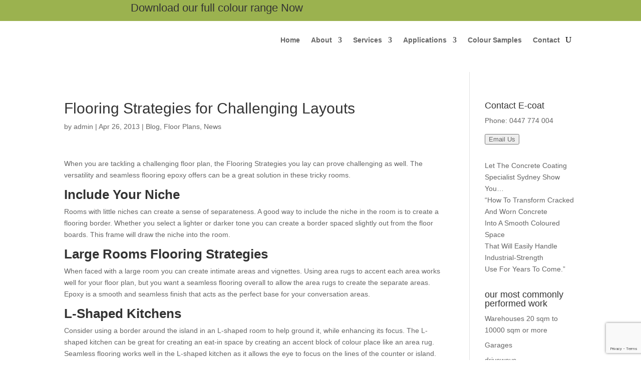

--- FILE ---
content_type: text/html; charset=utf-8
request_url: https://www.google.com/recaptcha/api2/anchor?ar=1&k=6LciL54eAAAAAPtOLmjjmG99kJ4akW4cHisqNcEr&co=aHR0cHM6Ly93d3cuZWNvYXQuY29tLmF1OjQ0Mw..&hl=en&v=PoyoqOPhxBO7pBk68S4YbpHZ&size=invisible&anchor-ms=20000&execute-ms=30000&cb=anwnwrzhvyhr
body_size: 48660
content:
<!DOCTYPE HTML><html dir="ltr" lang="en"><head><meta http-equiv="Content-Type" content="text/html; charset=UTF-8">
<meta http-equiv="X-UA-Compatible" content="IE=edge">
<title>reCAPTCHA</title>
<style type="text/css">
/* cyrillic-ext */
@font-face {
  font-family: 'Roboto';
  font-style: normal;
  font-weight: 400;
  font-stretch: 100%;
  src: url(//fonts.gstatic.com/s/roboto/v48/KFO7CnqEu92Fr1ME7kSn66aGLdTylUAMa3GUBHMdazTgWw.woff2) format('woff2');
  unicode-range: U+0460-052F, U+1C80-1C8A, U+20B4, U+2DE0-2DFF, U+A640-A69F, U+FE2E-FE2F;
}
/* cyrillic */
@font-face {
  font-family: 'Roboto';
  font-style: normal;
  font-weight: 400;
  font-stretch: 100%;
  src: url(//fonts.gstatic.com/s/roboto/v48/KFO7CnqEu92Fr1ME7kSn66aGLdTylUAMa3iUBHMdazTgWw.woff2) format('woff2');
  unicode-range: U+0301, U+0400-045F, U+0490-0491, U+04B0-04B1, U+2116;
}
/* greek-ext */
@font-face {
  font-family: 'Roboto';
  font-style: normal;
  font-weight: 400;
  font-stretch: 100%;
  src: url(//fonts.gstatic.com/s/roboto/v48/KFO7CnqEu92Fr1ME7kSn66aGLdTylUAMa3CUBHMdazTgWw.woff2) format('woff2');
  unicode-range: U+1F00-1FFF;
}
/* greek */
@font-face {
  font-family: 'Roboto';
  font-style: normal;
  font-weight: 400;
  font-stretch: 100%;
  src: url(//fonts.gstatic.com/s/roboto/v48/KFO7CnqEu92Fr1ME7kSn66aGLdTylUAMa3-UBHMdazTgWw.woff2) format('woff2');
  unicode-range: U+0370-0377, U+037A-037F, U+0384-038A, U+038C, U+038E-03A1, U+03A3-03FF;
}
/* math */
@font-face {
  font-family: 'Roboto';
  font-style: normal;
  font-weight: 400;
  font-stretch: 100%;
  src: url(//fonts.gstatic.com/s/roboto/v48/KFO7CnqEu92Fr1ME7kSn66aGLdTylUAMawCUBHMdazTgWw.woff2) format('woff2');
  unicode-range: U+0302-0303, U+0305, U+0307-0308, U+0310, U+0312, U+0315, U+031A, U+0326-0327, U+032C, U+032F-0330, U+0332-0333, U+0338, U+033A, U+0346, U+034D, U+0391-03A1, U+03A3-03A9, U+03B1-03C9, U+03D1, U+03D5-03D6, U+03F0-03F1, U+03F4-03F5, U+2016-2017, U+2034-2038, U+203C, U+2040, U+2043, U+2047, U+2050, U+2057, U+205F, U+2070-2071, U+2074-208E, U+2090-209C, U+20D0-20DC, U+20E1, U+20E5-20EF, U+2100-2112, U+2114-2115, U+2117-2121, U+2123-214F, U+2190, U+2192, U+2194-21AE, U+21B0-21E5, U+21F1-21F2, U+21F4-2211, U+2213-2214, U+2216-22FF, U+2308-230B, U+2310, U+2319, U+231C-2321, U+2336-237A, U+237C, U+2395, U+239B-23B7, U+23D0, U+23DC-23E1, U+2474-2475, U+25AF, U+25B3, U+25B7, U+25BD, U+25C1, U+25CA, U+25CC, U+25FB, U+266D-266F, U+27C0-27FF, U+2900-2AFF, U+2B0E-2B11, U+2B30-2B4C, U+2BFE, U+3030, U+FF5B, U+FF5D, U+1D400-1D7FF, U+1EE00-1EEFF;
}
/* symbols */
@font-face {
  font-family: 'Roboto';
  font-style: normal;
  font-weight: 400;
  font-stretch: 100%;
  src: url(//fonts.gstatic.com/s/roboto/v48/KFO7CnqEu92Fr1ME7kSn66aGLdTylUAMaxKUBHMdazTgWw.woff2) format('woff2');
  unicode-range: U+0001-000C, U+000E-001F, U+007F-009F, U+20DD-20E0, U+20E2-20E4, U+2150-218F, U+2190, U+2192, U+2194-2199, U+21AF, U+21E6-21F0, U+21F3, U+2218-2219, U+2299, U+22C4-22C6, U+2300-243F, U+2440-244A, U+2460-24FF, U+25A0-27BF, U+2800-28FF, U+2921-2922, U+2981, U+29BF, U+29EB, U+2B00-2BFF, U+4DC0-4DFF, U+FFF9-FFFB, U+10140-1018E, U+10190-1019C, U+101A0, U+101D0-101FD, U+102E0-102FB, U+10E60-10E7E, U+1D2C0-1D2D3, U+1D2E0-1D37F, U+1F000-1F0FF, U+1F100-1F1AD, U+1F1E6-1F1FF, U+1F30D-1F30F, U+1F315, U+1F31C, U+1F31E, U+1F320-1F32C, U+1F336, U+1F378, U+1F37D, U+1F382, U+1F393-1F39F, U+1F3A7-1F3A8, U+1F3AC-1F3AF, U+1F3C2, U+1F3C4-1F3C6, U+1F3CA-1F3CE, U+1F3D4-1F3E0, U+1F3ED, U+1F3F1-1F3F3, U+1F3F5-1F3F7, U+1F408, U+1F415, U+1F41F, U+1F426, U+1F43F, U+1F441-1F442, U+1F444, U+1F446-1F449, U+1F44C-1F44E, U+1F453, U+1F46A, U+1F47D, U+1F4A3, U+1F4B0, U+1F4B3, U+1F4B9, U+1F4BB, U+1F4BF, U+1F4C8-1F4CB, U+1F4D6, U+1F4DA, U+1F4DF, U+1F4E3-1F4E6, U+1F4EA-1F4ED, U+1F4F7, U+1F4F9-1F4FB, U+1F4FD-1F4FE, U+1F503, U+1F507-1F50B, U+1F50D, U+1F512-1F513, U+1F53E-1F54A, U+1F54F-1F5FA, U+1F610, U+1F650-1F67F, U+1F687, U+1F68D, U+1F691, U+1F694, U+1F698, U+1F6AD, U+1F6B2, U+1F6B9-1F6BA, U+1F6BC, U+1F6C6-1F6CF, U+1F6D3-1F6D7, U+1F6E0-1F6EA, U+1F6F0-1F6F3, U+1F6F7-1F6FC, U+1F700-1F7FF, U+1F800-1F80B, U+1F810-1F847, U+1F850-1F859, U+1F860-1F887, U+1F890-1F8AD, U+1F8B0-1F8BB, U+1F8C0-1F8C1, U+1F900-1F90B, U+1F93B, U+1F946, U+1F984, U+1F996, U+1F9E9, U+1FA00-1FA6F, U+1FA70-1FA7C, U+1FA80-1FA89, U+1FA8F-1FAC6, U+1FACE-1FADC, U+1FADF-1FAE9, U+1FAF0-1FAF8, U+1FB00-1FBFF;
}
/* vietnamese */
@font-face {
  font-family: 'Roboto';
  font-style: normal;
  font-weight: 400;
  font-stretch: 100%;
  src: url(//fonts.gstatic.com/s/roboto/v48/KFO7CnqEu92Fr1ME7kSn66aGLdTylUAMa3OUBHMdazTgWw.woff2) format('woff2');
  unicode-range: U+0102-0103, U+0110-0111, U+0128-0129, U+0168-0169, U+01A0-01A1, U+01AF-01B0, U+0300-0301, U+0303-0304, U+0308-0309, U+0323, U+0329, U+1EA0-1EF9, U+20AB;
}
/* latin-ext */
@font-face {
  font-family: 'Roboto';
  font-style: normal;
  font-weight: 400;
  font-stretch: 100%;
  src: url(//fonts.gstatic.com/s/roboto/v48/KFO7CnqEu92Fr1ME7kSn66aGLdTylUAMa3KUBHMdazTgWw.woff2) format('woff2');
  unicode-range: U+0100-02BA, U+02BD-02C5, U+02C7-02CC, U+02CE-02D7, U+02DD-02FF, U+0304, U+0308, U+0329, U+1D00-1DBF, U+1E00-1E9F, U+1EF2-1EFF, U+2020, U+20A0-20AB, U+20AD-20C0, U+2113, U+2C60-2C7F, U+A720-A7FF;
}
/* latin */
@font-face {
  font-family: 'Roboto';
  font-style: normal;
  font-weight: 400;
  font-stretch: 100%;
  src: url(//fonts.gstatic.com/s/roboto/v48/KFO7CnqEu92Fr1ME7kSn66aGLdTylUAMa3yUBHMdazQ.woff2) format('woff2');
  unicode-range: U+0000-00FF, U+0131, U+0152-0153, U+02BB-02BC, U+02C6, U+02DA, U+02DC, U+0304, U+0308, U+0329, U+2000-206F, U+20AC, U+2122, U+2191, U+2193, U+2212, U+2215, U+FEFF, U+FFFD;
}
/* cyrillic-ext */
@font-face {
  font-family: 'Roboto';
  font-style: normal;
  font-weight: 500;
  font-stretch: 100%;
  src: url(//fonts.gstatic.com/s/roboto/v48/KFO7CnqEu92Fr1ME7kSn66aGLdTylUAMa3GUBHMdazTgWw.woff2) format('woff2');
  unicode-range: U+0460-052F, U+1C80-1C8A, U+20B4, U+2DE0-2DFF, U+A640-A69F, U+FE2E-FE2F;
}
/* cyrillic */
@font-face {
  font-family: 'Roboto';
  font-style: normal;
  font-weight: 500;
  font-stretch: 100%;
  src: url(//fonts.gstatic.com/s/roboto/v48/KFO7CnqEu92Fr1ME7kSn66aGLdTylUAMa3iUBHMdazTgWw.woff2) format('woff2');
  unicode-range: U+0301, U+0400-045F, U+0490-0491, U+04B0-04B1, U+2116;
}
/* greek-ext */
@font-face {
  font-family: 'Roboto';
  font-style: normal;
  font-weight: 500;
  font-stretch: 100%;
  src: url(//fonts.gstatic.com/s/roboto/v48/KFO7CnqEu92Fr1ME7kSn66aGLdTylUAMa3CUBHMdazTgWw.woff2) format('woff2');
  unicode-range: U+1F00-1FFF;
}
/* greek */
@font-face {
  font-family: 'Roboto';
  font-style: normal;
  font-weight: 500;
  font-stretch: 100%;
  src: url(//fonts.gstatic.com/s/roboto/v48/KFO7CnqEu92Fr1ME7kSn66aGLdTylUAMa3-UBHMdazTgWw.woff2) format('woff2');
  unicode-range: U+0370-0377, U+037A-037F, U+0384-038A, U+038C, U+038E-03A1, U+03A3-03FF;
}
/* math */
@font-face {
  font-family: 'Roboto';
  font-style: normal;
  font-weight: 500;
  font-stretch: 100%;
  src: url(//fonts.gstatic.com/s/roboto/v48/KFO7CnqEu92Fr1ME7kSn66aGLdTylUAMawCUBHMdazTgWw.woff2) format('woff2');
  unicode-range: U+0302-0303, U+0305, U+0307-0308, U+0310, U+0312, U+0315, U+031A, U+0326-0327, U+032C, U+032F-0330, U+0332-0333, U+0338, U+033A, U+0346, U+034D, U+0391-03A1, U+03A3-03A9, U+03B1-03C9, U+03D1, U+03D5-03D6, U+03F0-03F1, U+03F4-03F5, U+2016-2017, U+2034-2038, U+203C, U+2040, U+2043, U+2047, U+2050, U+2057, U+205F, U+2070-2071, U+2074-208E, U+2090-209C, U+20D0-20DC, U+20E1, U+20E5-20EF, U+2100-2112, U+2114-2115, U+2117-2121, U+2123-214F, U+2190, U+2192, U+2194-21AE, U+21B0-21E5, U+21F1-21F2, U+21F4-2211, U+2213-2214, U+2216-22FF, U+2308-230B, U+2310, U+2319, U+231C-2321, U+2336-237A, U+237C, U+2395, U+239B-23B7, U+23D0, U+23DC-23E1, U+2474-2475, U+25AF, U+25B3, U+25B7, U+25BD, U+25C1, U+25CA, U+25CC, U+25FB, U+266D-266F, U+27C0-27FF, U+2900-2AFF, U+2B0E-2B11, U+2B30-2B4C, U+2BFE, U+3030, U+FF5B, U+FF5D, U+1D400-1D7FF, U+1EE00-1EEFF;
}
/* symbols */
@font-face {
  font-family: 'Roboto';
  font-style: normal;
  font-weight: 500;
  font-stretch: 100%;
  src: url(//fonts.gstatic.com/s/roboto/v48/KFO7CnqEu92Fr1ME7kSn66aGLdTylUAMaxKUBHMdazTgWw.woff2) format('woff2');
  unicode-range: U+0001-000C, U+000E-001F, U+007F-009F, U+20DD-20E0, U+20E2-20E4, U+2150-218F, U+2190, U+2192, U+2194-2199, U+21AF, U+21E6-21F0, U+21F3, U+2218-2219, U+2299, U+22C4-22C6, U+2300-243F, U+2440-244A, U+2460-24FF, U+25A0-27BF, U+2800-28FF, U+2921-2922, U+2981, U+29BF, U+29EB, U+2B00-2BFF, U+4DC0-4DFF, U+FFF9-FFFB, U+10140-1018E, U+10190-1019C, U+101A0, U+101D0-101FD, U+102E0-102FB, U+10E60-10E7E, U+1D2C0-1D2D3, U+1D2E0-1D37F, U+1F000-1F0FF, U+1F100-1F1AD, U+1F1E6-1F1FF, U+1F30D-1F30F, U+1F315, U+1F31C, U+1F31E, U+1F320-1F32C, U+1F336, U+1F378, U+1F37D, U+1F382, U+1F393-1F39F, U+1F3A7-1F3A8, U+1F3AC-1F3AF, U+1F3C2, U+1F3C4-1F3C6, U+1F3CA-1F3CE, U+1F3D4-1F3E0, U+1F3ED, U+1F3F1-1F3F3, U+1F3F5-1F3F7, U+1F408, U+1F415, U+1F41F, U+1F426, U+1F43F, U+1F441-1F442, U+1F444, U+1F446-1F449, U+1F44C-1F44E, U+1F453, U+1F46A, U+1F47D, U+1F4A3, U+1F4B0, U+1F4B3, U+1F4B9, U+1F4BB, U+1F4BF, U+1F4C8-1F4CB, U+1F4D6, U+1F4DA, U+1F4DF, U+1F4E3-1F4E6, U+1F4EA-1F4ED, U+1F4F7, U+1F4F9-1F4FB, U+1F4FD-1F4FE, U+1F503, U+1F507-1F50B, U+1F50D, U+1F512-1F513, U+1F53E-1F54A, U+1F54F-1F5FA, U+1F610, U+1F650-1F67F, U+1F687, U+1F68D, U+1F691, U+1F694, U+1F698, U+1F6AD, U+1F6B2, U+1F6B9-1F6BA, U+1F6BC, U+1F6C6-1F6CF, U+1F6D3-1F6D7, U+1F6E0-1F6EA, U+1F6F0-1F6F3, U+1F6F7-1F6FC, U+1F700-1F7FF, U+1F800-1F80B, U+1F810-1F847, U+1F850-1F859, U+1F860-1F887, U+1F890-1F8AD, U+1F8B0-1F8BB, U+1F8C0-1F8C1, U+1F900-1F90B, U+1F93B, U+1F946, U+1F984, U+1F996, U+1F9E9, U+1FA00-1FA6F, U+1FA70-1FA7C, U+1FA80-1FA89, U+1FA8F-1FAC6, U+1FACE-1FADC, U+1FADF-1FAE9, U+1FAF0-1FAF8, U+1FB00-1FBFF;
}
/* vietnamese */
@font-face {
  font-family: 'Roboto';
  font-style: normal;
  font-weight: 500;
  font-stretch: 100%;
  src: url(//fonts.gstatic.com/s/roboto/v48/KFO7CnqEu92Fr1ME7kSn66aGLdTylUAMa3OUBHMdazTgWw.woff2) format('woff2');
  unicode-range: U+0102-0103, U+0110-0111, U+0128-0129, U+0168-0169, U+01A0-01A1, U+01AF-01B0, U+0300-0301, U+0303-0304, U+0308-0309, U+0323, U+0329, U+1EA0-1EF9, U+20AB;
}
/* latin-ext */
@font-face {
  font-family: 'Roboto';
  font-style: normal;
  font-weight: 500;
  font-stretch: 100%;
  src: url(//fonts.gstatic.com/s/roboto/v48/KFO7CnqEu92Fr1ME7kSn66aGLdTylUAMa3KUBHMdazTgWw.woff2) format('woff2');
  unicode-range: U+0100-02BA, U+02BD-02C5, U+02C7-02CC, U+02CE-02D7, U+02DD-02FF, U+0304, U+0308, U+0329, U+1D00-1DBF, U+1E00-1E9F, U+1EF2-1EFF, U+2020, U+20A0-20AB, U+20AD-20C0, U+2113, U+2C60-2C7F, U+A720-A7FF;
}
/* latin */
@font-face {
  font-family: 'Roboto';
  font-style: normal;
  font-weight: 500;
  font-stretch: 100%;
  src: url(//fonts.gstatic.com/s/roboto/v48/KFO7CnqEu92Fr1ME7kSn66aGLdTylUAMa3yUBHMdazQ.woff2) format('woff2');
  unicode-range: U+0000-00FF, U+0131, U+0152-0153, U+02BB-02BC, U+02C6, U+02DA, U+02DC, U+0304, U+0308, U+0329, U+2000-206F, U+20AC, U+2122, U+2191, U+2193, U+2212, U+2215, U+FEFF, U+FFFD;
}
/* cyrillic-ext */
@font-face {
  font-family: 'Roboto';
  font-style: normal;
  font-weight: 900;
  font-stretch: 100%;
  src: url(//fonts.gstatic.com/s/roboto/v48/KFO7CnqEu92Fr1ME7kSn66aGLdTylUAMa3GUBHMdazTgWw.woff2) format('woff2');
  unicode-range: U+0460-052F, U+1C80-1C8A, U+20B4, U+2DE0-2DFF, U+A640-A69F, U+FE2E-FE2F;
}
/* cyrillic */
@font-face {
  font-family: 'Roboto';
  font-style: normal;
  font-weight: 900;
  font-stretch: 100%;
  src: url(//fonts.gstatic.com/s/roboto/v48/KFO7CnqEu92Fr1ME7kSn66aGLdTylUAMa3iUBHMdazTgWw.woff2) format('woff2');
  unicode-range: U+0301, U+0400-045F, U+0490-0491, U+04B0-04B1, U+2116;
}
/* greek-ext */
@font-face {
  font-family: 'Roboto';
  font-style: normal;
  font-weight: 900;
  font-stretch: 100%;
  src: url(//fonts.gstatic.com/s/roboto/v48/KFO7CnqEu92Fr1ME7kSn66aGLdTylUAMa3CUBHMdazTgWw.woff2) format('woff2');
  unicode-range: U+1F00-1FFF;
}
/* greek */
@font-face {
  font-family: 'Roboto';
  font-style: normal;
  font-weight: 900;
  font-stretch: 100%;
  src: url(//fonts.gstatic.com/s/roboto/v48/KFO7CnqEu92Fr1ME7kSn66aGLdTylUAMa3-UBHMdazTgWw.woff2) format('woff2');
  unicode-range: U+0370-0377, U+037A-037F, U+0384-038A, U+038C, U+038E-03A1, U+03A3-03FF;
}
/* math */
@font-face {
  font-family: 'Roboto';
  font-style: normal;
  font-weight: 900;
  font-stretch: 100%;
  src: url(//fonts.gstatic.com/s/roboto/v48/KFO7CnqEu92Fr1ME7kSn66aGLdTylUAMawCUBHMdazTgWw.woff2) format('woff2');
  unicode-range: U+0302-0303, U+0305, U+0307-0308, U+0310, U+0312, U+0315, U+031A, U+0326-0327, U+032C, U+032F-0330, U+0332-0333, U+0338, U+033A, U+0346, U+034D, U+0391-03A1, U+03A3-03A9, U+03B1-03C9, U+03D1, U+03D5-03D6, U+03F0-03F1, U+03F4-03F5, U+2016-2017, U+2034-2038, U+203C, U+2040, U+2043, U+2047, U+2050, U+2057, U+205F, U+2070-2071, U+2074-208E, U+2090-209C, U+20D0-20DC, U+20E1, U+20E5-20EF, U+2100-2112, U+2114-2115, U+2117-2121, U+2123-214F, U+2190, U+2192, U+2194-21AE, U+21B0-21E5, U+21F1-21F2, U+21F4-2211, U+2213-2214, U+2216-22FF, U+2308-230B, U+2310, U+2319, U+231C-2321, U+2336-237A, U+237C, U+2395, U+239B-23B7, U+23D0, U+23DC-23E1, U+2474-2475, U+25AF, U+25B3, U+25B7, U+25BD, U+25C1, U+25CA, U+25CC, U+25FB, U+266D-266F, U+27C0-27FF, U+2900-2AFF, U+2B0E-2B11, U+2B30-2B4C, U+2BFE, U+3030, U+FF5B, U+FF5D, U+1D400-1D7FF, U+1EE00-1EEFF;
}
/* symbols */
@font-face {
  font-family: 'Roboto';
  font-style: normal;
  font-weight: 900;
  font-stretch: 100%;
  src: url(//fonts.gstatic.com/s/roboto/v48/KFO7CnqEu92Fr1ME7kSn66aGLdTylUAMaxKUBHMdazTgWw.woff2) format('woff2');
  unicode-range: U+0001-000C, U+000E-001F, U+007F-009F, U+20DD-20E0, U+20E2-20E4, U+2150-218F, U+2190, U+2192, U+2194-2199, U+21AF, U+21E6-21F0, U+21F3, U+2218-2219, U+2299, U+22C4-22C6, U+2300-243F, U+2440-244A, U+2460-24FF, U+25A0-27BF, U+2800-28FF, U+2921-2922, U+2981, U+29BF, U+29EB, U+2B00-2BFF, U+4DC0-4DFF, U+FFF9-FFFB, U+10140-1018E, U+10190-1019C, U+101A0, U+101D0-101FD, U+102E0-102FB, U+10E60-10E7E, U+1D2C0-1D2D3, U+1D2E0-1D37F, U+1F000-1F0FF, U+1F100-1F1AD, U+1F1E6-1F1FF, U+1F30D-1F30F, U+1F315, U+1F31C, U+1F31E, U+1F320-1F32C, U+1F336, U+1F378, U+1F37D, U+1F382, U+1F393-1F39F, U+1F3A7-1F3A8, U+1F3AC-1F3AF, U+1F3C2, U+1F3C4-1F3C6, U+1F3CA-1F3CE, U+1F3D4-1F3E0, U+1F3ED, U+1F3F1-1F3F3, U+1F3F5-1F3F7, U+1F408, U+1F415, U+1F41F, U+1F426, U+1F43F, U+1F441-1F442, U+1F444, U+1F446-1F449, U+1F44C-1F44E, U+1F453, U+1F46A, U+1F47D, U+1F4A3, U+1F4B0, U+1F4B3, U+1F4B9, U+1F4BB, U+1F4BF, U+1F4C8-1F4CB, U+1F4D6, U+1F4DA, U+1F4DF, U+1F4E3-1F4E6, U+1F4EA-1F4ED, U+1F4F7, U+1F4F9-1F4FB, U+1F4FD-1F4FE, U+1F503, U+1F507-1F50B, U+1F50D, U+1F512-1F513, U+1F53E-1F54A, U+1F54F-1F5FA, U+1F610, U+1F650-1F67F, U+1F687, U+1F68D, U+1F691, U+1F694, U+1F698, U+1F6AD, U+1F6B2, U+1F6B9-1F6BA, U+1F6BC, U+1F6C6-1F6CF, U+1F6D3-1F6D7, U+1F6E0-1F6EA, U+1F6F0-1F6F3, U+1F6F7-1F6FC, U+1F700-1F7FF, U+1F800-1F80B, U+1F810-1F847, U+1F850-1F859, U+1F860-1F887, U+1F890-1F8AD, U+1F8B0-1F8BB, U+1F8C0-1F8C1, U+1F900-1F90B, U+1F93B, U+1F946, U+1F984, U+1F996, U+1F9E9, U+1FA00-1FA6F, U+1FA70-1FA7C, U+1FA80-1FA89, U+1FA8F-1FAC6, U+1FACE-1FADC, U+1FADF-1FAE9, U+1FAF0-1FAF8, U+1FB00-1FBFF;
}
/* vietnamese */
@font-face {
  font-family: 'Roboto';
  font-style: normal;
  font-weight: 900;
  font-stretch: 100%;
  src: url(//fonts.gstatic.com/s/roboto/v48/KFO7CnqEu92Fr1ME7kSn66aGLdTylUAMa3OUBHMdazTgWw.woff2) format('woff2');
  unicode-range: U+0102-0103, U+0110-0111, U+0128-0129, U+0168-0169, U+01A0-01A1, U+01AF-01B0, U+0300-0301, U+0303-0304, U+0308-0309, U+0323, U+0329, U+1EA0-1EF9, U+20AB;
}
/* latin-ext */
@font-face {
  font-family: 'Roboto';
  font-style: normal;
  font-weight: 900;
  font-stretch: 100%;
  src: url(//fonts.gstatic.com/s/roboto/v48/KFO7CnqEu92Fr1ME7kSn66aGLdTylUAMa3KUBHMdazTgWw.woff2) format('woff2');
  unicode-range: U+0100-02BA, U+02BD-02C5, U+02C7-02CC, U+02CE-02D7, U+02DD-02FF, U+0304, U+0308, U+0329, U+1D00-1DBF, U+1E00-1E9F, U+1EF2-1EFF, U+2020, U+20A0-20AB, U+20AD-20C0, U+2113, U+2C60-2C7F, U+A720-A7FF;
}
/* latin */
@font-face {
  font-family: 'Roboto';
  font-style: normal;
  font-weight: 900;
  font-stretch: 100%;
  src: url(//fonts.gstatic.com/s/roboto/v48/KFO7CnqEu92Fr1ME7kSn66aGLdTylUAMa3yUBHMdazQ.woff2) format('woff2');
  unicode-range: U+0000-00FF, U+0131, U+0152-0153, U+02BB-02BC, U+02C6, U+02DA, U+02DC, U+0304, U+0308, U+0329, U+2000-206F, U+20AC, U+2122, U+2191, U+2193, U+2212, U+2215, U+FEFF, U+FFFD;
}

</style>
<link rel="stylesheet" type="text/css" href="https://www.gstatic.com/recaptcha/releases/PoyoqOPhxBO7pBk68S4YbpHZ/styles__ltr.css">
<script nonce="o7uT8QuVF25sHzV6ywYBvA" type="text/javascript">window['__recaptcha_api'] = 'https://www.google.com/recaptcha/api2/';</script>
<script type="text/javascript" src="https://www.gstatic.com/recaptcha/releases/PoyoqOPhxBO7pBk68S4YbpHZ/recaptcha__en.js" nonce="o7uT8QuVF25sHzV6ywYBvA">
      
    </script></head>
<body><div id="rc-anchor-alert" class="rc-anchor-alert"></div>
<input type="hidden" id="recaptcha-token" value="[base64]">
<script type="text/javascript" nonce="o7uT8QuVF25sHzV6ywYBvA">
      recaptcha.anchor.Main.init("[\x22ainput\x22,[\x22bgdata\x22,\x22\x22,\[base64]/[base64]/bmV3IFpbdF0obVswXSk6Sz09Mj9uZXcgWlt0XShtWzBdLG1bMV0pOks9PTM/bmV3IFpbdF0obVswXSxtWzFdLG1bMl0pOks9PTQ/[base64]/[base64]/[base64]/[base64]/[base64]/[base64]/[base64]/[base64]/[base64]/[base64]/[base64]/[base64]/[base64]/[base64]\\u003d\\u003d\x22,\[base64]\\u003d\\u003d\x22,\[base64]/CcKJP3vDjRFYwo7DtsOyOFzCgBTCgMOvHsK6a8KdXsOmwqLCqU43wpo0wqPDrknCnMO/[base64]/w60Sf1oMUhXDgj0UAMKLw4cyw7nDtsKYw6fDq8O8w74Tw4MrEMO1wqwiw5dLA8O6wozCikjCh8OCw5nDlsORDsKFf8O7wotJG8OzQsOHd3vCkcKyw6PDiCjCvsKawp0JwrHChcKvwpjCv0tOwrPDjcO3CsOGSMO5HcOGE8Ocw5VJwpfCvsOSw5/CrcOkw5/DncOlZcKNw5Qtw6xKBsKdw48FwpzDhjwRX1otw75DwqpQHBl5fcOSwobCg8KYw7TCmSDDohIkJMOgecOCQMOIw6PCmMOTcy3Do2NlOyvDs8OIG8OuL10vaMO/JnzDi8OQOsK+wqbCosOnJcKYw6LDl17DkibCllXCuMOdw7HDlsKgM2MSHXtHIwzClMOMw5HCsMKEwpzDn8OLTsKUPSliPkkqwpwBecObIjvDl8KBwokbw4HChFAUwqXCt8K/wrDCijvDn8Oaw4fDscO9wrd0wpdsDsK7wo7DmMK0B8O/OMOKwo/CosO0GnnCuDzDlUfCoMOFw59XGkpNEcO3wqwIFMKCwrzDl8OsfDzDtMOvTcOBwp/CtsKGQsKRDSgMUTjCl8OnTMKPe0xrw7nCmSkqFMOrGDJNw4zDrMO6cFLCvsKbw5VtFMK9SMOnwqNlw4hNW8Ofw4k5OihXbwlZRnPCi8KCKMKEHXPDusK2HMKbSzgpw4HCn8OsccOqTDvDg8Orw6YQJMKVw5ogw6UNXwZdA8O6UUjChjrClMOwL8OUGA/CkcO8wpBTwoJiwovCqcOrwrPDi1sow6h1wooMfMKJNsKYfQghDcKVw4/CvwtKcFLDicOKRzxmKsKAeDcPwplgTXLDl8KBBMK6Wx7CuCvDt3Y1LcO6wrYqcS8tFVLDgMOXRHrCp8OPwrVBC8KKwqDDiMO3bMOkb8KLwrrCv8K/wrXDqxVzw6DCosK9csKLb8KAR8KDCU3Csm3DisOiGcO/LCEgwpt/wrXCiULDlUUqLcKrOG7CsWJRwq8xSVzDjwvCgH3CtEzDm8Oow4/Dg8OMwqDCnT3DrmvDgcOgw7VsCsKAw6sBw7fCmWZjwrl+HR7DhVzDo8KnwoUBJD7DvxbDrcKseXzDiGAAAXYKwrIrOsKyw4jCpsOPTMKmEyNaQh1uwq54w47CjcOTOHRBdcKNw4gNw4RfWDUjP1HCrMK7RiMaaxrDosO5w5vDhXvCncO+XDh/[base64]/DrsOlwrccO0nClwzCmsORCVjCucKhw57DsDjDpULCjsKCwoIiGsOVUcOZw7vCvybCqzhXwpvDl8KzZMOrw5bDnMOVw748NMOiw5HCusOiFMKqwoR+UcKRbC/Ck8K/w4HCvRQEw6fDjMKve1nDn1/DpsOdw6dNw4ZiFsKvw4xkXMOdehnCrMKwAgbCo2bDnAV0YMObTXXDpnrCkhjChVXCmH7CoEQDYcKcZMKiwq/DvsKtwrvDpg3DrF/CgmXCvMKDw6soHjHDhxDCrBvCjMKMMMOLw4dSwq0WdsKcWG53w654XnZFwoXCvMOWP8KdIgLDrUPCucOtwoXCtxBswrLDn1bDjXIHFC7DiUEfUDLDnsOTIsOfw68/w58ww58PQSJ3NkfCt8Kyw5bCvE99w7TCgC7DsS/Dk8Kaw4kYeGcGTsKxw67Du8K3bsOBw7xuwqkmw6pROMKuwp1cw7Uxwq18LMOQOitTXsKGw7kZwojDhcOnwpU/[base64]/ChMOCbyzDhsKlw5nCvsK6w7TCkUXCocKfWMKwTsOmw5DCpMKWw57Cu8KVw7vCn8KTwpBlYVUdworDtlXCrD9pesKPf8KPwqPClsOAw4EPwpzCncKFw6AFVBhoDzQOwrRNw5jDqMOIY8KVLALCssKSwqHDssOuDsOYZ8OgNMKtVsKiS0/DnDfCuEnDvn3Cm8OFHwvDiFzDt8Ozw4ggwrDDuRZuwoPDhcO1RMK9RHFKXFMOw5pHScKewqvDonVEM8KrwqEowrQAA3HDj3NOckQZHizCjFFKY3rDtT/[base64]/cHQgw77DpcKCw6grOcOXwrUtw7nCsxNpXcKAbnfDg8KyLyzDqTTCiUjCksOqwpzCncK+UxvCgsOLeAEDwqx/PjpewqIMdX/Dmz7DrzgzLMOnV8KQw53DpkTDtsOKw6rDi1nDjX7DskTDpsK9w71Gw5kwDmoQc8KVwqjCvQXCn8OTw5XDrWYKQHpyVzbDpElJwpzDmjt/wpFEDFvCisKYw7nDnMO8ZSHCpCvCvsKxFMOvZjQCwpzDhMOowoXCvH84OcOeC8Oww4bDhkLCkmbDsnfCiWHCkzEmU8KeDV8lPxQOw4lJZ8OZwrQ+S8KmMB48ezHDpULCmsOhJw/ClVI9HMK2JTPDpMODLGPDsMOWVsOHEyAuw6XDhsOWZnXCmMKlfwfDvQEhwpFhwqFowpYqwo0ww5UHeHbDm1HDu8OJQwkpJlrClMOuwrcoGXbCn8OGOy/[base64]/O8ONE8OFwqsVI0Q4RnHCs8KJYMOGRsOxDsKlw7otw78Bwq3CvMKaw5wJCkPCisKLw7ETOGLDucKdw4PClsOuw59TwrVLalnDpAzCiQrCisOEwo7DnA8BbcKxwo/Dryd9Iy7CvQsowqA5McKFX39eaGnDjWtDw5djworDphLDu1gJwpUCIWnCtiPCkcO+wrAIRXHCkcKaw6/DtMKkw4tkaMKhXA/DisKNKURfwqBOXzgxZ8KfL8OXAHvDsmkcWF7DqXsRw6cLIl7ChsKgd8Owwr7CnnPCksO1woPCpcK9EEYuwrLCqsOzwpQlwpcrNcKBR8K0dcO+w6spwprDuTLDqMO3PS3Cn1PCiMKRfSPDpMOlaMOKw7LCgsKzwrp1wpACQn/DuMO8HygRwpTCjwjCm3bDuX8gPgRXwpPDmFkvLXnDjW3DjsODQxZyw7NwEAo+acKHdsOKBnHCqlHDiMOKw6wBw4J8WkZow4Qzw73DvCnCqXg4P8O0emRgwpQTZsKPDcK6w6/CkDoRwpFHwpnDmBXCinTCtcK/[base64]/[base64]/ClMOsFnzCikNswr4xwrl9w59OND8xw7rCtcK5QibDnh0+wqfCjxh9T8KYw6LCrcKHw7lMw6JZecOHClXCsznDjUgiE8KLwrAlw6TDlzNKw4RGYcKHwqHCqMKiIgTDhCpTwp/CuBp1wqxIN1/DmiXDgMKuw5nCh37DnDrDoCVBWcKawr/Cv8KGw7bCqBsDw6zDkMOeVBrCiMK8w4rDt8OGcDoIwpXCiCIJJHMtw5PCnMOywrLChB1RNCrClhDCkMKeXMKLA0Qiw4/CssK4VcKYwpU5wqlBw6/[base64]/DplQ/w6ZEw6bDgcO1w5w/w7vCrcKhbAAXw6QFd8KTfBLDuMO5LMKxYS9iw7DDnFzCrsK+EGstLMOZwqPDmhUSw4PDtcOzw4JKw4TCtgQ7NcKbRsOrIWLDkMOwREldw505f8O0Bx/Dh3howpMNwqwrwq1hXEbCni/Cl23DiSPDm3fDscOvFmNXKycawo/DqHw4w5TDgcOXw6I9wrLDocKlUB8Ew7BAwrZIcsKhIX/ChmXDmcK9aHsQG1DDosK3embCkkwTw6cNw6cbKCMaEkvCksKvXFPCk8K/FMOoL8ORw7VjTcKHQkMgw4zDoVLDvQMOw5osSgZtw4NOwofDhHvDjCppClgow6LDg8K8wrISwpFlbMK8w6Y8w4/Cm8O0w5jDiybDtMOtw4DCn2EyHhTCtcO5w5lNdcO1w6FLw5vCvjJ+w4ZTSWd7HcOtwo54wr/Ck8K1w5JRUcKOFsOUdcKxEXxaw5U/w4HClsKfw4zCrEDDuntmYD8xw4XCjAdJw6JWC8KpwoVYd8O9PzdFRnULTsOvwo/DlzktK8OKwpUmQsOOB8KBwo7Dh3ARw5/[base64]/E3vDhiTDisKzwrLDvVIFw5XCr8KWw5QtYsKxwpHCmhPDgmDDrx44wojDhUDDnXsaNcK4CcKfw4nDqn3DjzbDm8KjwrIlwosOC8Oww5IUw58hYsKzw71fVMO+T157Q8O/AsOlCD1Bw5g3wqPCosOxwopEwrXCpD7Dkg5RXDPCiz7Cg8Krw6t4wqfCjDnCtztmwp7CtcOfw63CtxRPw5LDpXbCscK6TMK0w67DgMKbwrnDtWk1wp0EwpDCqMOzPsKVwrPCrA0ELgt/[base64]/[base64]/CtDkuw5rDl8KcwrPCt8K2ccOxNcOew6N3woZLaGLCqhAtHkxdwpbDowMxw4jDt8KVwr84AgkGwpbCq8O5EVPCjcOAWsKyLB3CtmIIDhjDuMOecm9wZMKzGEnDqcKNd8KLVVPCrzUuw43Dr8OdM8O1w4/DsjDCusKOYmnCkhQFw5tEw5ROw5pHLsOpAQZUYCA6woUyc2jCqMODf8ORw6bDh8KfwpYORCLDlkjCvXh5f1fDgMOBNMK0woQ/T8KWHcKoRMKUwrMzUDs3Kx/Cq8Kxw4s2wqXCs8K7wq4JwrFdw6pLQcKxw6AYdcKiw5cnJTLDsT9sEzLCk3nCrwcKw53CvDzDqcK8w5zCsgEwfMOyXW4Wd8OweMOJw5TDqcONwpBzwr3CtMOwDRHDoU1awpnDv3F8XcOiwpxAwq/CuQrCq2FwKRc6wqHDh8Omwp1Gwrcjw4vDqMOvACTDgsKBwrw3wrECCsKbTw/Cr8O1wpfCq8OQwqzDh1gMw6fDqEM5wqI1RwbDpcONMDVOcjonN8OkasO9WkQjJsKWw5jDqW5WwpcjHm/DrW5Zw4bCgWnDh8KKBxZjw5PCnWYPwpnCrBptW1XDvhjCuRzDrcO1wqXDssOUcXjDiQHDisKaCDtXw6bCs3BHwpUvRsK+bsO1RQwmwpp+ZsKXLlQAwq0CwqDCnsKYHsOCIB/[base64]/[base64]/CqsKLA8KjwpMUY18SDCLCt8K9w4HDoMK+wprDqxV/G11QASLCq8KKbcOGScKowq7Dq8OCwoN3WsOkZcKWw6bDjMOowp7CvyFONMKiFEgSLsKNw48ES8KaV8OFw73CncK8DR9uOE7DjsOUZsOcOE09EVLChMO+U09OOWk8w5JowokkHMOLwphkw6LDoTlKQU7ClMKVw7APwrpZJCg8w6HCscKMMMKXUT7CtMO5wo3Ch8Oow4/DgsKzw7bChRzCgsKOwpsew7jCkcKiCWXCihNScMK7wqLDsMOWwrdTw6tLa8ORw515IMO+QcOEwp3DmTQOwobDjsOnUMK/[base64]/N2wOScOZecO7VMKHw67DmMOmwro1w6wHQ3XDncO2IDtFwpnDtMKCERkJWMOkLk/CrW0twpQKL8KBwqgMwqdJFnRpKCE9w6kRc8Kuw6zDpQMUYx7CtMKgTgDClsOKw4pCGTpyWH7DgnXDrMK5w77Dh8OOKsOfw4EUw4zDi8KNBcOxbMOzD2k2w6oUDsO6wrMrw6vCpk3CpsKracKOwqjCjT/DklrCjMK5ZkJnwrQ2WQTCmg3DgiTCg8OrLAhuwrXDmmHCi8Odw7fDp8KfCB8vbsKawo/DhR3CssKScDoFw7UowrvChm7CrzZyL8ORw6TCqcOEA0bDn8KUczbDrcOFcCXCqMOcZlnChDg/M8KsG8Ogwp7CjMKEwpnCj1PDv8Klw5hRH8OVw5VrwoHCuFDCnQzDhcK6NQbCoATCoMOvAHHDr8Oiw5XCrEJYDsOMYSPDrMKnb8OoUMK5w7klwplAwofCkMK0wqXCiMOFwowgw4nCnMO/w6nCtGHCoXE1Cg5cNGlEwpEHF8Ofwq4hw7vDt3EnNVrCtVcyw5cRwr1Nw4rDtWvCnE8XwrHClD4ewqjDpQjDqW1/woVQw4o4w44iOy7Cl8KdJ8O/wrLCtMKYwrFFwqoRTRIETWpPVEzCpikeesOXw6nClQgEAS/DnhcKQ8KGw5fDhMKES8OLw5l9w6oHwojCrANvw6RtPFZGSSJxasO8V8Oawr5kw7rCtsKfwpx5N8KMwphZIcKpwppwCQACw65Yw5rCrcOiKsO2wrHDpcOgw53CrsOrX2N0ECzCrTd4FMO1wrvDlRPDqybDi17Cm8O8wqNuAxLDvVTCrcO6O8Odw7sgwrQ/w4TCjsKcwqF+UCfDkQJlbWcswqLDnsO9KsKJwpDCsQJ7wq4vM2bDi8K8eMOOK8K0SsKWw6XDnEFmw6TCqsKawqhQwoDCiRfDtcKDV8Oyw7tRwpTCqznCuR5VXk3Ck8KJw4JFc0DCpXzDlMKpYmXDpyURJjPDsTnDgsO+w5IjWxJLEcOuw5zCs2kBwqfCi8O9w7Inwr1/[base64]/Cn3ZDwq7DqgPDjT3DtsKNw7rDlTF/w5bDn8KDw7TDhDbCo8O2w7jDgsO3KsK3JQ5IEcOBSRVTIHh8w5hzwobCqy3DmSHChcKIL13CuknCssOiVcO+woLCl8OkwrATw6nDvFDCrWE/bXQew6bDky/DhMO8wojCjcKrbcK0w5swJ0Jiw58xWGN/[base64]/DmcK/[base64]/DmmcdwqrDucKGw6QhwqzCh1QRCMO1VXtEwrlTN8KoIQTCn8KSQjTDhEIjwrk4WcKrCsK0w4tsWsKrfAPCnnN5wrlYwrNRWAwWTsO9QcKuwpNTXMKlWcOpRAozwozDuBLDj8KNwrpIN0Mrdgg/w4LCgcOuw6/[base64]/[base64]/[base64]/RFkzwpAtH8O2csOIFMKDwpIEw7QTw77CkQrDqsK3VcKdw7DCosOtw6JnRmXCtj/CuMOQwrPDvCcsMidcw5IhJcK7w4FKXcOWwpxMwod3X8KHMBIcwpbDtMKdccKnw65QRRPCvhjCkwLCuVk7dynDtn7DuMOCQEgmw7A7wqbDgWcuZSVfFcKiAXnDg8OgWcOtw5I0ZcO2wokdw5zDksKWw6cpwoI7w7U1R8OGw4UeJGDDhANNw5UPw4/Ct8KFIxEzD8OQAQ3CknnCmwk5ADkCw4Ncwq7Cj1vDuwDDmAdrwrfCiz7DhE5Iw4wpwo7CpzXDiMKiw58nEVcbLcOBwo/CqMOGwqzDqsOdwp7CnkcIccKgw4ogw4nDscKYBGdaw7LDomAiScK2w5HDvcOofsOjwrIdNMOdEMKHYWgZw6BeBsK2w7jDiA/[base64]/[base64]/DiMKWw4fDjWLDosO1Bzl1LlnCjcOkw5LCt8KbUMOqLsOSw6vCi3TDpMKeGW7CpsKgIsKtwqfDn8ObTQLCnTPDrnnDu8KCacO1ccOKYsOiwpUNP8O0wqDDh8OfYSzCtAB4wrLCjnM5wo5Ew7/DiMKyw5V2AMOGwp7CgkzDniTDsMKSL2NXY8Otw7rDl8KWCy9nwojCg8OXwrV3N8K6w4PDv1N0w5zDtBISwpHDvysewpFMG8Kmwp4Pw6tSC8OGS2fChStvX8K9wq/ClcOqw77CisK2w5hKdmzCm8Odw67Dhy1Ve8OFw4hEZsOvw6NmeMOxw6fDnAlCw4NOwovCjAFUcMOUwoPDlMO5NcKOwoPDlcKjeMOnwpDCnx92V3MJXyjCp8OXw7JlK8OhPh1Vw4/[base64]/DhFsnIV4Fw4XDgMOceMOYWsONw6srw4h6w7fDo8K5wrHCrMK+AibDiX7DnQBNfy3CmMOmwowXVz92w7TCgUVxwpLCkcOrAMOiwq4xwoFzw6FWw5FVw4bDmlnCj3vDtz3DmAXCvxN/HsOTKcKAYWfDiy3DiFg9IMKJwqDCg8Kgw7JIccOmHsOJwobCt8KpC0zDtMOBw6Q2wp1bwoLCqcOrcm/CjsKoEsOUw7TCscK7wp8gwpwUBi3Dk8K6eknChxfCp0s1dHZffMONw4nCnEFQaWzDocKnU8OXPsOSJQkxVGEOABbCl1PDh8Krw7HCmcK6wp1ew5HDujPCpgfCjz/CrMOHw4bCksOnwp4WwpVkBwFKKnp9w5TClh7CpHHCliDCmsOQNAphAXZDwpYpwpN4asKCw6BOaFnCj8Kfw4vDscKUMMOENMKCw6/CkMOnwp3DlWHDjsOKw6rDsMOtHXAdw43CscOrwq/CgRp2w7rCgMK5woXCn34IwrgDf8Kaf2LDv8Kcw58lGMOjDVDDiklWHEFfRsKCw7poDQHClG7CvyIzJ1tuFgTDjsOtw5/DonnCm3oqRVwiwrsyDi8AwoPDh8OSwr9kw7kiw6zDtsK4w7YDw4kcwojDtTnCjD3CnsKmwqHDiz/[base64]/S3nCkEnCpyzDi8OawrBbwpPDs3c5wpZzwrhON8Kswq3CqxHDm8KSIMKaEhBYVsK6GQ/CssKQEzhKH8KcLsOnw4ZHwpfCogdiG8OSwrI1dD7Dg8Khw7PDgsKLwrp4w7XChEE4GsK8w5BvZC/DtcKbHsKEwr3DtsOTfcOJbcK/[base64]/CmsO7WsOwwqs/w55/w7BFVmTCnkR3IXN7cUzClSTDv8OTwpMTworCjsOuSsKGw4YJw63DlUbDrQDDjiwvGHF/HMOPNG1PwrXCslJbC8OKw6teZEfDrCBcw4gPw6JULCLDiAksw5vClsKuwqVxQcKdwpxXUDXCkndVO1kBwqbDqMKmF2Q2w7fCq8Kqw5/Du8KlOMKTw6rCgsOSw5sswrHCncKvw4tpwqLCl8OswqDDhTJdwrLCgQvDpcOTb1rDq1jCmgHCjz9jPcKyIHfDshBxw6J7w49hw5fDr14Qwo5wwojDhsKRw61awoTCr8KVQDB6eMKEKsOOMsKXw4DClE/CuCnDghgQwrnCpEPDmFQVS8KLw7jCmMKqw47CgcOzw6fCrMOfLsKvwrfDkBbDjgXDscOwbsKvLsOKAClqw6TDqDnDrMOyNMO/[base64]/DrifDjMK8woQhcxY5w4XDksK0woRPwohxIMKTFhlRwp7CmcKzCkHDqAnCjwBeRcKTw5lZIMOfX3krw4zDoxlkbMKXUsKCwpfDtMOIV8KewqHDgVLCusOIVVwGT0owelXCgCXDh8KuQ8K3AMOOE27Dk0d1XE5hRcOTw6wHwq/DuxQuW3ZJTMKAwrgYTzpLdXc/w6dowqRwcVxoJMKQw6lrwqUKHHNIGnZ9cQPCo8OkbHcnwrXDs8KcF8KcIGLDrT/CqwosQSjDtsKif8OOY8OawofCjkbDlkshw7zCrDjCl8KHwoECTsOww7dEwoc3wp/[base64]/w6/Dp3V7w6DCu8OrDXrCiMOBw7xbwrPCjBsnw5Q5wqxcwqlKw7PDn8KrdcOSwr1pwqlzFsOpCsO2bQPCv1TDuMOqWsKgeMKdwrtzw5UyJcOPw6h6wpxaw61oMsOaw4nDoMKjRlQEw50awonDqMOlF8OFw5fCksKIwr9mwq/DmcK5w7bDt8O9GBU8wp1/w7pcFRNAwr9uD8O7B8OhwpdUwpZCwo/CkMKPwoQsNcOKwonClMKSI2rDq8KwChMKw5oRHljCgsKvOsOxwrfDnsKMw4/DgB0CwpzCl8Kiwq5Lw4bCoj/[base64]/[base64]/[base64]/ClEwSw449ehHChcOJRsOew6fClsKEwobCvUN6d8KjVx/CssKLwq7CqHLCpgjCl8KhR8KcWsOew4lTwoTDqwhgJStJw6s+w49Mf0ojIEhWw6Qsw41qw4LDhV4AL3DCp8KJwrgMwokiwr/CssOrwqzDlMKhecO6XjpZw5p0wqA4w44ow5g2woXDgCHCo1TCm8KAw6VmM3x1wqnDiMK1UcOlQFomwr8aYjoGV8OKODI1fsO5AMOKw4/DkcKufGzClMKaWgFgSHlIw5jCmzXCi3jDhkANRcKFdA3ClW5JRsK4FsO2A8OEw4XDmcKAFlRcw73DlcOFwooYThYORWfCo2Fhw6LCvMOcVVLCiSZYSA3CpnDDhMK1ZAl5N1jCimVyw6skwr/[base64]/dMKHDMOCfcOsanfDjSvDiBDDpm7DqSrDpMOVwqtWwrZHw5XCnMKfw6bDl1NOw7lNMcK1w57CicKHwo3Cik8ZTsK6SMKWw64eI0XDq8OCwpVVN8K+UMOlGnvDjsK5w455CgplSSnCoAHDgsK1NDLDpF96w6LDjjjDjTPDmcK2AG7Dpn/[base64]/[base64]/DnSRhwqzCssOQN8OxeQR1fmLDosK/EMOcb8K3Lm/Dq8K9M8KoAR/DqjjCrcOPM8Klw6xXw53CjMOfw4TDtBdQFXnDqS0VwpjCtsK+Q8KSwqbDigjCmcKuwrrDk8KnDVnCscONeU8Aw5YqNSbCvcOTw7rDh8O+H2ZSw64Nw5bDhWFww4INdFjDlj1nw4PDgnTDnx3CqMKrQzHDu8OcwqbDicK/w5UmXnAsw5AeP8OcRsO2IBHClMKTwqjDscOkEMKOwpUEGMOYwqHCpcKtw5JACsKQecK3XQPCucOrwrcmwq93w4HDgBvCtsO4w67CvSbDo8K1wo3DmMOHI8OHY39gw5bDkjoIcMK2wpHDqcKbw4DCv8KfS8KNw6LDhMK2EcK0w6vDtsKXwr/CsFIbIRQYw6/CoEDClFAkwrUeHwkEwpoBcMKFw68CwoHDkcK/[base64]/CiFZiCG0Fw4BOTCrCocKlCVVoP2ACw4Bcw6/CncOefSvCucOWQmPDqMOyw43CgXPChsKdRsKjcsKYwodIwoArw5zDuQvCpCjCssKqw5U4WCtxYMKuwrjCgwHDoMKCIm7DpEUPwojCjsO6wogCwrPCkcOMwrrDvT/DmGgKXm/[base64]/Z3Zew6TCjGPCqsKqw4fDt1J7OMKnTTnCgFzCizXCkgHDjknDocKaw5rDplN3wrwdAMO4wpfCrzPCosOYccKfwr/[base64]/BMOrw6RAAwI3d08xVmESZ8Ocw5lCZgnDuXHCigs7KUDCmsO/w59CSm1OwqgHR3BCLxN1w6F4w45WwrkFwqPCiCjDhFfChjLClT7DlGpbFnc5QX7DvDZ9EsOqwr/Do3jCrcKJW8OZAMOnw6zDhcKFEsKSw6pqwr7DvCfCtcK6bDgQJR06wp4aAQQ2w7Qlwrl7IMKWEsOdwoEeER3CjBDCrlTCgsOZwpVnfjEYworDp8K/acOLeMK4wpPChcKQSk0JESzCoEnDksK/QsOIT8KuElPCs8KkUcOVc8KHFsOGw7DDjCHDunMNb8KdwoTCjRrCtHsewrHCvcORw63CscOlJ1vCmMKNwqMuw4TCrMOKw5rDuB/Di8KlwqvCoj7Cp8Kuw5/Dn2/DgMKTTj/[base64]/CsO7w7bDu8KYPwZxXsK+AT54KMKmw4vCrHpBw4sKJwzCkm0tVGfDq8O8w7/DjsKdRyLChHx/BzjCh2bDh8KZMEjDgWsEwrnCn8KUw6/DoiXDlWoxwoHCisKiwrs2w5nDnsKgd8KAX8Ocw7fDisOrSjluIx/Co8O6H8O/wrowIsKsLU/Dk8OXPcKPcz3Di1HClMO8w7/Cg23Cj8KmEMO9w7jCuhkXCm/Cmi8xwrLDi8KHfMObWMKZAcKVw6fDuGbCgsOBwp/Cs8O3GUl4w7fCr8OnwofCqwAAaMOvw4vCvztTwozDlMKGw6/DicODwqzDlsOlPsOYwq3Con3DrX3Dvh4Qw5ptwrDCjXgDwqHDhsKlw6fDoTl3PQwnGcOLW8OnacKXdMONCAZcw5d1w75kw4NTKQ7DvSoKBcKBE8KHw5sewrnDlsKVO3/Cn0l5woEGwpjCg1NJwoBgwoYEMUTDomF8JE1Qw73Ds8O6PsKGHEbDssOswrhmw7XDm8OaNMK4wrN+w4smM3EZwr5fD0nClTXCvC7Dl3LDqBnDpEthwqbCvBTDnsOkw7jCkQ7CvMO/SiZ9wq5xw4kDwp3Dh8O3ThpOwpsXwplYdMOOCsOcdcOSdU9DQcKxDRXDlMOqXMKxahhewojDisO6w4vDp8KRD0gHw74wFRrDombDsMONScKawp/DnyvDs8Oiw4dYwqI6woxJwpJIw4PCkChcw59FSwAnwqvDscKvwqDCoMKxwpTCgMKCw544b14Od8KIw68zZmx0PCBLBwLDl8KtwpIcCsKow4kOaMKYaWvCkh3DrMKOwpfDohwhw47Cvl8HEcOKw5zDo3N+PsORJi7DkcKXwqnCtMKJMcO1JsOZwpHDhkfDiGFMRW/DiMOlUcKow6bCjWTDssKTw45uw7nCs0zCgk/Cl8Oyf8OAw7Y2dMOuw4/[base64]/w6x/NMK9wpdXwqvDn8KDw7hVX8OdfgDDrsOMwqFjIsKww5DCpMOnYMKqw7N3w6t2w71vwoLCnsK4w4clw6zCoGPDkkoLw7bDu2XCnQl7fkTCk1PDqcO8w7vCmXTCrsKtw6LDoXHDh8O6XcOuworCk8KpRCh6wpLDnsOgRmDDpEB2w5/DlScqwowtElnDtDxkw5ccOF/Du1PDhGDCtBtDEUI0OsO5w5NBXcKmTgnDncOGwoPDqcODQ8OzRcKxwrnDnHjDssODd2FYw6/[base64]/[base64]/DpMOnMhrDiMKpw5s4w5YtTSTDjMKsVQDCvEJSw5nCiMKEasKkw5TCu2IGw5DDpcKuH8OLAsO9wpwlCFvCglcXc0YCwrDCiTUDDMK1w6DCpjbDt8O3wqwEESDCkEfCv8O7wo5eF0AywqdjSUPChBvDrcO6VyBDwpPCpC9+XEcVKklnGU/DmBliwoJsw6xAdcKow5FVdsOZfsKvwohNw7wCUSlow4/DnkZAw4tXJcOtw70nwpvDv2jCu3cqXcOswphuwoVBeMKXwpHDjSTDry7DicKCw63DkmhHdTZHwq/DhBM0w5PCsQjChwXCukkLwp5yQ8KUw6Y7wpV5w6waGcK2w5bDgMKQw4FLb07Dg8OXJiwMGsKOWsO9DCPCrMOibcKnEjc1VcONQ2jCsMOTw4fCmcOKJi3CkMOXw6zDh8K4ARA+w6nCj0/CgHIdw6oNJMKzw5QRwrlRXMKaw4/CtjPCkBgFwq3CsMOPOg/DicKrw60OPMOtNAPDk0HDs8OGwobDgBjCv8ONR1HCnmfDjClqL8Kqw5k7wrExw44sw5h2wpwtPlxyXwFLecKUwr/DiMKJUwnCnHjChMKlw4c2w6XDkcKmNBzCv04PfcOdAMOBBzXDunojI8KwLxfCsHrDj2gDwo5GR1DDow9Ow7QrZgbDskzDgcKTTQjDnHfDoCrDrcOGNl4sFWt/wohbwpc/wq17NgV3w6PDscKxw63Dl2NIwphkw47DrcKtw5sCw6XDucOpZFMlwpB9ahZ8w7TCuXg4L8OPwozCswhJSmTCh3VFw4XColNjw4TCh8OzcC18aUrDgSDCnzwaaBd2w658w5gGGMOdw5TCqcKRG04Aw5sLVCrCh8OswokewpljwrzDlnjCj8KePx7DtCBucsK/eQTDq3QtYMKJwqJIEn07Q8Ohw40UO8KzO8O+BVtdFXPCmMO7fMOaY13CscKFJg3Cih7Cmw0bw7DDsEwhbsK6wqLDjWUDKxMpw4fDhsKpVSErZsOPNsKFwp3CulPDk8K4PcOpwpcEw5LCrcKlwrrDpmDDlk/[base64]/DgcKhwrJzBcOmw67DssOiV3LClS3DlsOFFMKrwoEKwoTCtMOrwoDDmsOOTcOfw63DoHAZU8OywrDCk8OKK1/DuWEcN8OXDH1sw4HDrMOPB1LDvFY0UsO3wqt8Yn1IVwbDl8Kjw6xbXcO4EnzCsyvDsMK3w4RfwqoUwoDCpXbDg0o7wpfDpMKvwpxlJ8KgdsOTMgbCtMKZFXQLwoljf3EbaBPDmMO/[base64]/DvMO7w69Ww60fNsKyw5VeJRLDuF5bccO/AcKDEz0Ow7xldMKzQcO5wqzCu8KAwoVVcSbCrsOTwprChzHDgmLDr8KuOMKAwqbDhk3CkX/[base64]/Cq3vDsMKow7rDmE3Dh8OLw7TDnQ4rw4kqw4N4w78ZZ1ApR8KLw7EPwqDDkcOswpvDu8KuMA7DlMOofRknAsKuLMOJDcKhw7tKTcKQwq85UgfCosKsw7HCvFFkwqLDhALDvB7CmxIfB0ZNwqTDq1HCqMKfAMOHwq4/U8KGGcOVw4DClkNwFUgpPsOgw4MNwpM+wqkRw5/Chz/[base64]/DqntfJ3l9w6VPNEPCsU0zw47DucKawovDkDjCgcOrSDPCuH7ClQptOSAYw48IZ8OBCcKAw6/DuTDDhGHDtXFmalQzwpcEO8KFwolow7EnbXVtBMOUP3LCi8OXQXMKworDkkfCj0/ChxTCpVs9YEUawr9kw4nDgDrChizDusODwpE7wr/[base64]/[base64]/csOOLXHCusOpwrUiwobDgBHDn3LDkcOGw5IMwrM4aMKvw4fDssOnPsO6Z8O/wqjCjmYiw5MWVR9rw6kGw58/[base64]/CgcOoVl/ChMKiUMKew74cw5kHDsOEA8OwIsKgw4A3fcOyFirCjmQadVo9w7/DmGcAw7vDhsK+bMKAKcOywqjCosOVPWrDn8OxDiRqw73Co8K1K8KTPGDDrsKOXi3CgcK6wrN6wohOwrTDmsOJcGh1JsOMJljCnEdmH8K5Mh3CscKUwoRZeT/CqlbCt17CizXDqSwIw7hAw5fCg3bCvgBjSMOHcQ5+w7zCjMKSaFfClBzCmsOOwrotwqgMwrAuWBLCvBjCl8Kbw4RSwrIITCgLw6AdA8OhYcOrT8OMwrFyw7DDhzJ6w7jCicKoSjDCtcKowr5Cw7DCisO/[base64]/LsKdGinDpMOhw4BMC8K/FBzDv8OWwq7DocKvwoBoWEIiVEstwpHDpmUIw7ceRmzDvTrCmcKIM8Odw43DkgRHenHCgHjDr2TDr8OSJcKMw7rDux3CuCzDv8KKTV8/[base64]/XFrDqD1swrdhwoZsDMKCWnHDo1QzQMOdKsK7w7bDkcKoVX1PE8ORGEtkw7XCklE1H0xhelJqPlE8WcKZc8KuwoIFKMKKKsOpBcKFLMOTPcOlOMKYGsOfw5IKwqNdZsO1w59faRMdFnJeOsKXSW1NEX96wpvDi8OPw456w5JAw5M0w5g9OlFManrDicKfwrQwW2/Dv8O8XMKow5HDnMO1ZcOgQx/[base64]/wrl4w67DkW49Ll7Cn0oTDsK7a0Bnw4BNPhJwwpnDrsKsBlFqwr0Jwp5uw6x1P8OXRsKEw5HCjsKcw6nDssO5w59hwrnCjDsfwqnCoSvClcKzBSzDl3DCqcOwccOJKSdEw4FRwpIMAmHCs1lDw50Vw49PKE1ZbsOHC8OnYMK9K8Kgw7kww4nDjsK5SX/DlStRwogMVsKAw4TDm3khdTLDpyfDhGpWw5jCs0YEdcOfZxDCvm/[base64]/[base64]/DkUEiwpjDszsxwoHCnsKkwqxuwqUiwpDDksKPZsK8wpPDqAdZw40SwpNYw4XCpsK/w5xOw7dUCcO4IRPDkEbDmsOIw6U5w4A8w60jw7I3WgJXI8K/G8KJwrkbL0zDiyjDgcKPb3cyEMKePGxkw6crw7nDi8OKw5XCkMKMIMOTacKQc2vDgcOsC8K2w67Dh8O2A8Oowp3Cs1rDvFfDiQLDrxIZNsKvP8OdWiTDk8KrIFxBw6zClDnCnEEvwpzCpsK0w6s5wr/ClMOlD8KYFMKkM8KcwpMmPjzCgVJaWirCucOneDUWHcK7wqcPwokmQ8OUwoFqw7xSwqFtUMO8OMKqw4tnUHVBw5Fww4LClsO/e8OeVh3CqMKXwodzw6XDisKaV8ORw73DmMOvwpt/wqrCqsO4A1TDm2ILwo/DkMOdPU55dcOaL07Ds8Kcwohkw7bDnsO/wrMMw77DlFdVw4lMwoYjw7E6YyfDk0XDoHjCrHjCm8OcTG7Cs05rQsK6DxjCjMKEwpIyGRFnZEZXJ8OBw4PCssO/K23Dqj40OXIaW1nCszhMbSkxHjoKSsK5DU3Dr8OZKcKmwqzDiMKbcnoFTDnCk8OjVsKkw6/DrkTDjU3DncO3wq/CgDtKDcOEwrHChAjDh2HCmsK4w4PDpMOXbkttE3DDr1A4eDl8A8OVwrTCqVgbbAxTESHDp8K8b8OxJsO2HsKiB8OHwrVFEiXDscOiJXDDu8KVw6AmNcOYw4VUwqzCik5qwrbCt1BpKMKzaMOTeMKXYUXDtyLCpA9jw7TDoR7CkFlxFFjDrcKxAcOMRG/DsUB0EcK5wpRsCiHCnStzw7Jnw6TCj8OVwqpjZUjChBjDpwQQw5/Dqh0QwrHDiX83wonCn2lFw4/Cjgsjwq4Vw7c5wr1Rw7VWw617AcOlwq/CpWnCk8O8bMOOScOFwqnCnwomXDdzBMKtw5rCn8KLGcKEwoU/wpUDIF9hwojCvQMYw7HCk1tJw7HDixxTw6UTwq3DkQwgwpYfw6XCvMKFL0/[base64]\\u003d\x22],null,[\x22conf\x22,null,\x226LciL54eAAAAAPtOLmjjmG99kJ4akW4cHisqNcEr\x22,0,null,null,null,1,[21,125,63,73,95,87,41,43,42,83,102,105,109,121],[1017145,971],0,null,null,null,null,0,null,0,null,700,1,null,0,\[base64]/76lBhnEnQkZnOKMAhk\\u003d\x22,0,1,null,null,1,null,0,0,null,null,null,0],\x22https://www.ecoat.com.au:443\x22,null,[3,1,1],null,null,null,1,3600,[\x22https://www.google.com/intl/en/policies/privacy/\x22,\x22https://www.google.com/intl/en/policies/terms/\x22],\x225xnpJNXUJJ2OHbXa+yohdoHB6Z0QOc/G/kh6USGs+1E\\u003d\x22,1,0,null,1,1768615506641,0,0,[137],null,[211],\x22RC-WmLERnDchHmTGQ\x22,null,null,null,null,null,\x220dAFcWeA7tYJU5WDr_3S_waLYLc--hdFOUQuFrxpEWcd8EdHU3WMkCiRI-E1EWLMfKTGXknG5hZgaK0tqC50Pxz4xnsVtV3y8jcA\x22,1768698306634]");
    </script></body></html>